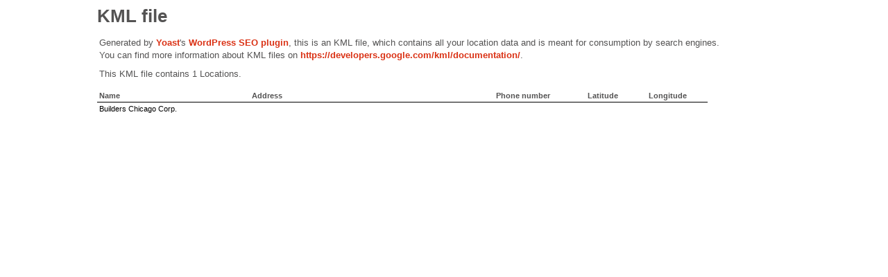

--- FILE ---
content_type: text/xml; charset=UTF-8
request_url: https://builderschicago.com/locations.kml
body_size: 320
content:
<?xml version="1.0" encoding="UTF-8"?><?xml-stylesheet type="text/xsl" href="https://builderschicago.com/wp-content/plugins/wpseo-local/css/kml-file.xsl"?>
<kml xmlns="http://www.opengis.net/kml/2.2" xmlns:atom="http://www.w3.org/2005/Atom">
	<Document>
		<name>Locations for Builders Chicago Corporation.</name>
		<open>1</open>
		<Folder>
			<Placemark>
				<name><![CDATA[Builders Chicago Corp.]]></name>
				<address><![CDATA[]]></address>
				<phoneNumber><![CDATA[]]></phoneNumber>
				<description><![CDATA[Builders Chicago Corporation - Overhead door and dock equipment installation and repair for Chicago, IL]]></description>
				<atom:link href="https://builderschicago.com/"/>
				<LookAt>
					<latitude></latitude>
					<longitude></longitude>
					<altitude>1500</altitude>
					<range></range>
					<tilt>0</tilt>
					<heading></heading>
					<altitudeMode>relativeToGround</altitudeMode>
				</LookAt>
				<Point>
					<coordinates>,,0</coordinates>
				</Point>
			</Placemark>
		</Folder>
	</Document>
</kml>

<!-- XML Sitemap generated by Yoast SEO -->